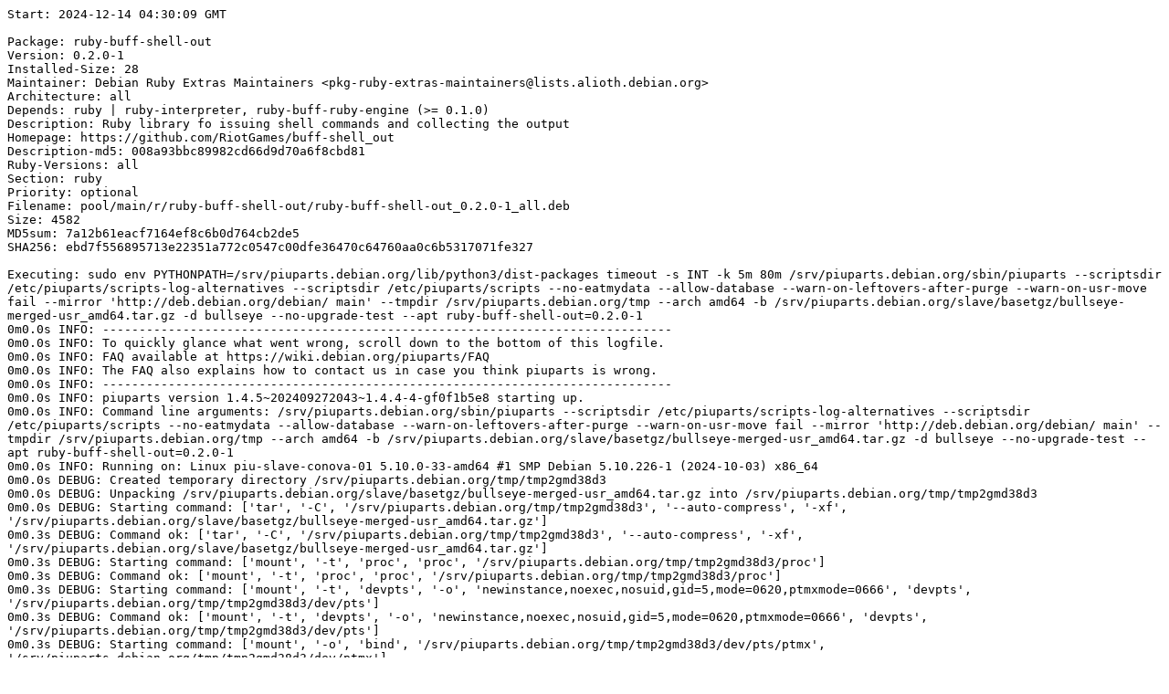

--- FILE ---
content_type: text/plain; charset=utf-8
request_url: https://piuparts.debian.org/bullseye/pass/ruby-buff-shell-out_0.2.0-1.log
body_size: 7290
content:
Start: 2024-12-14 04:30:09 GMT

Package: ruby-buff-shell-out
Version: 0.2.0-1
Installed-Size: 28
Maintainer: Debian Ruby Extras Maintainers <pkg-ruby-extras-maintainers@lists.alioth.debian.org>
Architecture: all
Depends: ruby | ruby-interpreter, ruby-buff-ruby-engine (>= 0.1.0)
Description: Ruby library fo issuing shell commands and collecting the output
Homepage: https://github.com/RiotGames/buff-shell_out
Description-md5: 008a93bbc89982cd66d9d70a6f8cbd81
Ruby-Versions: all
Section: ruby
Priority: optional
Filename: pool/main/r/ruby-buff-shell-out/ruby-buff-shell-out_0.2.0-1_all.deb
Size: 4582
MD5sum: 7a12b61eacf7164ef8c6b0d764cb2de5
SHA256: ebd7f556895713e22351a772c0547c00dfe36470c64760aa0c6b5317071fe327

Executing: sudo env PYTHONPATH=/srv/piuparts.debian.org/lib/python3/dist-packages timeout -s INT -k 5m 80m /srv/piuparts.debian.org/sbin/piuparts --scriptsdir /etc/piuparts/scripts-log-alternatives --scriptsdir /etc/piuparts/scripts --no-eatmydata --allow-database --warn-on-leftovers-after-purge --warn-on-usr-move fail --mirror 'http://deb.debian.org/debian/ main' --tmpdir /srv/piuparts.debian.org/tmp --arch amd64 -b /srv/piuparts.debian.org/slave/basetgz/bullseye-merged-usr_amd64.tar.gz -d bullseye --no-upgrade-test --apt ruby-buff-shell-out=0.2.0-1
0m0.0s INFO: ------------------------------------------------------------------------------
0m0.0s INFO: To quickly glance what went wrong, scroll down to the bottom of this logfile.
0m0.0s INFO: FAQ available at https://wiki.debian.org/piuparts/FAQ
0m0.0s INFO: The FAQ also explains how to contact us in case you think piuparts is wrong.
0m0.0s INFO: ------------------------------------------------------------------------------
0m0.0s INFO: piuparts version 1.4.5~202409272043~1.4.4-4-gf0f1b5e8 starting up.
0m0.0s INFO: Command line arguments: /srv/piuparts.debian.org/sbin/piuparts --scriptsdir /etc/piuparts/scripts-log-alternatives --scriptsdir /etc/piuparts/scripts --no-eatmydata --allow-database --warn-on-leftovers-after-purge --warn-on-usr-move fail --mirror 'http://deb.debian.org/debian/ main' --tmpdir /srv/piuparts.debian.org/tmp --arch amd64 -b /srv/piuparts.debian.org/slave/basetgz/bullseye-merged-usr_amd64.tar.gz -d bullseye --no-upgrade-test --apt ruby-buff-shell-out=0.2.0-1
0m0.0s INFO: Running on: Linux piu-slave-conova-01 5.10.0-33-amd64 #1 SMP Debian 5.10.226-1 (2024-10-03) x86_64
0m0.0s DEBUG: Created temporary directory /srv/piuparts.debian.org/tmp/tmp2gmd38d3
0m0.0s DEBUG: Unpacking /srv/piuparts.debian.org/slave/basetgz/bullseye-merged-usr_amd64.tar.gz into /srv/piuparts.debian.org/tmp/tmp2gmd38d3
0m0.0s DEBUG: Starting command: ['tar', '-C', '/srv/piuparts.debian.org/tmp/tmp2gmd38d3', '--auto-compress', '-xf', '/srv/piuparts.debian.org/slave/basetgz/bullseye-merged-usr_amd64.tar.gz']
0m0.3s DEBUG: Command ok: ['tar', '-C', '/srv/piuparts.debian.org/tmp/tmp2gmd38d3', '--auto-compress', '-xf', '/srv/piuparts.debian.org/slave/basetgz/bullseye-merged-usr_amd64.tar.gz']
0m0.3s DEBUG: Starting command: ['mount', '-t', 'proc', 'proc', '/srv/piuparts.debian.org/tmp/tmp2gmd38d3/proc']
0m0.3s DEBUG: Command ok: ['mount', '-t', 'proc', 'proc', '/srv/piuparts.debian.org/tmp/tmp2gmd38d3/proc']
0m0.3s DEBUG: Starting command: ['mount', '-t', 'devpts', '-o', 'newinstance,noexec,nosuid,gid=5,mode=0620,ptmxmode=0666', 'devpts', '/srv/piuparts.debian.org/tmp/tmp2gmd38d3/dev/pts']
0m0.3s DEBUG: Command ok: ['mount', '-t', 'devpts', '-o', 'newinstance,noexec,nosuid,gid=5,mode=0620,ptmxmode=0666', 'devpts', '/srv/piuparts.debian.org/tmp/tmp2gmd38d3/dev/pts']
0m0.3s DEBUG: Starting command: ['mount', '-o', 'bind', '/srv/piuparts.debian.org/tmp/tmp2gmd38d3/dev/pts/ptmx', '/srv/piuparts.debian.org/tmp/tmp2gmd38d3/dev/ptmx']
0m0.4s DEBUG: Command ok: ['mount', '-o', 'bind', '/srv/piuparts.debian.org/tmp/tmp2gmd38d3/dev/pts/ptmx', '/srv/piuparts.debian.org/tmp/tmp2gmd38d3/dev/ptmx']
0m0.4s DEBUG: Starting command: ['mount', '-o', 'bind', '/dev/pts/4', '/srv/piuparts.debian.org/tmp/tmp2gmd38d3/dev/console']
0m0.4s DEBUG: Command ok: ['mount', '-o', 'bind', '/dev/pts/4', '/srv/piuparts.debian.org/tmp/tmp2gmd38d3/dev/console']
0m0.4s DEBUG: Starting command: ['mount', '-t', 'tmpfs', '-o', 'size=65536k', 'tmpfs', '/srv/piuparts.debian.org/tmp/tmp2gmd38d3/dev/shm']
0m0.4s DEBUG: Command ok: ['mount', '-t', 'tmpfs', '-o', 'size=65536k', 'tmpfs', '/srv/piuparts.debian.org/tmp/tmp2gmd38d3/dev/shm']
0m0.4s DEBUG: sources.list:
  deb http://deb.debian.org/debian/ bullseye main
0m0.4s DEBUG: Created policy-rc.d and chmodded it.
0m0.4s DEBUG: Created resolv.conf.
0m0.4s DEBUG: Copying scriptsdir /etc/piuparts/scripts-log-alternatives to /srv/piuparts.debian.org/tmp/tmp2gmd38d3/tmp/scripts/
0m0.4s DEBUG: Copying scriptsdir /etc/piuparts/scripts to /srv/piuparts.debian.org/tmp/tmp2gmd38d3/tmp/scripts/
0m0.4s INFO: Running scripts post_chroot_unpack
0m0.4s DEBUG: Starting command: ['chroot', '/srv/piuparts.debian.org/tmp/tmp2gmd38d3', 'tmp/scripts/post_chroot_unpack_allow_unauthenticated']
0m0.4s DEBUG: Command ok: ['chroot', '/srv/piuparts.debian.org/tmp/tmp2gmd38d3', 'tmp/scripts/post_chroot_unpack_allow_unauthenticated']
0m0.4s DEBUG: Starting command: ['chroot', '/srv/piuparts.debian.org/tmp/tmp2gmd38d3', 'apt-get', 'update']
0m1.3s DUMP: 
  Hit:1 http://deb.debian.org/debian bullseye InRelease
  Reading package lists...
0m1.3s DEBUG: Command ok: ['chroot', '/srv/piuparts.debian.org/tmp/tmp2gmd38d3', 'apt-get', 'update']
0m1.3s DEBUG: Starting command: ['chroot', '/srv/piuparts.debian.org/tmp/tmp2gmd38d3', 'apt-get', '-yf', 'dist-upgrade']
0m1.5s DUMP: 
  Reading package lists...
  Building dependency tree...
  Calculating upgrade...
  0 upgraded, 0 newly installed, 0 to remove and 0 not upgraded.
0m1.5s DEBUG: Command ok: ['chroot', '/srv/piuparts.debian.org/tmp/tmp2gmd38d3', 'apt-get', '-yf', 'dist-upgrade']
0m1.5s DEBUG: Starting command: ['chroot', '/srv/piuparts.debian.org/tmp/tmp2gmd38d3', 'sh', '-c', 'apt-cache dumpavail | md5sum']
0m2.0s DUMP: 
  f58ca9ba0b3223edf5b7797c101a5448  -
0m2.0s DEBUG: Command ok: ['chroot', '/srv/piuparts.debian.org/tmp/tmp2gmd38d3', 'sh', '-c', 'apt-cache dumpavail | md5sum']
0m2.0s INFO: Running scripts post_setup
0m2.0s DEBUG: Starting command: ['chroot', '/srv/piuparts.debian.org/tmp/tmp2gmd38d3', 'tmp/scripts/post_setup_dummy_users']
0m2.7s DEBUG: Command ok: ['chroot', '/srv/piuparts.debian.org/tmp/tmp2gmd38d3', 'tmp/scripts/post_setup_dummy_users']
0m2.7s DEBUG: Starting command: ['chroot', '/srv/piuparts.debian.org/tmp/tmp2gmd38d3', 'tmp/scripts/post_setup_forbid_home']
0m2.7s DUMP: 
  Disabling /home
  Adding 'local diversion of /home to /home.distrib'
0m2.7s DEBUG: Command ok: ['chroot', '/srv/piuparts.debian.org/tmp/tmp2gmd38d3', 'tmp/scripts/post_setup_forbid_home']
0m2.7s DEBUG: Starting command: ['chroot', '/srv/piuparts.debian.org/tmp/tmp2gmd38d3', 'tmp/scripts/post_setup_force-unsafe-io']
0m2.8s DUMP: 
  Enabling dpkg --force-unsafe-io.
  Adding 'local diversion of /usr/bin/sync to /usr/bin/sync.distrib'
  Adding 'local diversion of /bin/sync to /bin/sync.distrib.usr-is-merged'
  '/bin/sync' -> 'true'
0m2.8s DEBUG: Command ok: ['chroot', '/srv/piuparts.debian.org/tmp/tmp2gmd38d3', 'tmp/scripts/post_setup_force-unsafe-io']
0m2.8s DEBUG: Starting command: ['chroot', '/srv/piuparts.debian.org/tmp/tmp2gmd38d3', 'tmp/scripts/post_setup_minimize']
0m2.8s DEBUG: Command ok: ['chroot', '/srv/piuparts.debian.org/tmp/tmp2gmd38d3', 'tmp/scripts/post_setup_minimize']
0m2.8s DEBUG: Starting command: ['chroot', '/srv/piuparts.debian.org/tmp/tmp2gmd38d3', 'tmp/scripts/post_setup_squeeze-backports']
0m2.8s DEBUG: Command ok: ['chroot', '/srv/piuparts.debian.org/tmp/tmp2gmd38d3', 'tmp/scripts/post_setup_squeeze-backports']
0m2.8s DEBUG: Starting command: ['chroot', '/srv/piuparts.debian.org/tmp/tmp2gmd38d3', 'tmp/scripts/post_setup_zz_backports']
0m2.8s DEBUG: Command ok: ['chroot', '/srv/piuparts.debian.org/tmp/tmp2gmd38d3', 'tmp/scripts/post_setup_zz_backports']
0m2.8s DEBUG: Starting command: ['chroot', '/srv/piuparts.debian.org/tmp/tmp2gmd38d3', 'apt-get', 'clean']
0m2.8s DEBUG: Command ok: ['chroot', '/srv/piuparts.debian.org/tmp/tmp2gmd38d3', 'apt-get', 'clean']
0m2.8s DEBUG: Recording chroot state
0m3.2s DEBUG: Starting command: ['chroot', '/srv/piuparts.debian.org/tmp/tmp2gmd38d3', 'dpkg-query', '-W', '-f', '${Status}\\t${binary:Package}\\t${Package}\\t${Version}\\n']
0m3.3s DUMP: 
  install ok installed	adduser	adduser	3.118+deb11u1
  install ok installed	apt	apt	2.2.4
  install ok installed	base-files	base-files	11.1+deb11u11
  install ok installed	base-passwd	base-passwd	3.5.51
  install ok installed	bash	bash	5.1-2+deb11u1
  install ok installed	bsdutils	bsdutils	1:2.36.1-8+deb11u2
  install ok installed	coreutils	coreutils	8.32-4+b1
  install ok installed	dash	dash	0.5.11+git20200708+dd9ef66-5
  install ok installed	debconf	debconf	1.5.77
  install ok installed	debian-archive-keyring	debian-archive-keyring	2021.1.1+deb11u1
  install ok installed	debianutils	debianutils	4.11.2
  install ok installed	diffutils	diffutils	1:3.7-5
  install ok installed	dpkg	dpkg	1.20.13
  install ok installed	e2fsprogs	e2fsprogs	1.46.2-2
  install ok installed	findutils	findutils	4.8.0-1
  install ok installed	gcc-10-base:amd64	gcc-10-base	10.2.1-6
  install ok installed	gcc-9-base:amd64	gcc-9-base	9.3.0-22
  install ok installed	gpgv	gpgv	2.2.27-2+deb11u2
  install ok installed	grep	grep	3.6-1+deb11u1
  install ok installed	gzip	gzip	1.10-4+deb11u1
  install ok installed	hostname	hostname	3.23
  install ok installed	init-system-helpers	init-system-helpers	1.60
  install ok installed	libacl1:amd64	libacl1	2.2.53-10
  install ok installed	libapt-pkg6.0:amd64	libapt-pkg6.0	2.2.4
  install ok installed	libattr1:amd64	libattr1	1:2.4.48-6
  install ok installed	libaudit-common	libaudit-common	1:3.0-2
  install ok installed	libaudit1:amd64	libaudit1	1:3.0-2
  install ok installed	libblkid1:amd64	libblkid1	2.36.1-8+deb11u2
  install ok installed	libbz2-1.0:amd64	libbz2-1.0	1.0.8-4
  install ok installed	libc-bin	libc-bin	2.31-13+deb11u11
  install ok installed	libc6:amd64	libc6	2.31-13+deb11u11
  install ok installed	libcap-ng0:amd64	libcap-ng0	0.7.9-2.2+b1
  install ok installed	libcom-err2:amd64	libcom-err2	1.46.2-2
  install ok installed	libcrypt1:amd64	libcrypt1	1:4.4.18-4
  install ok installed	libdb5.3:amd64	libdb5.3	5.3.28+dfsg1-0.8
  install ok installed	libdebconfclient0:amd64	libdebconfclient0	0.260
  install ok installed	libext2fs2:amd64	libext2fs2	1.46.2-2
  install ok installed	libffi7:amd64	libffi7	3.3-6
  install ok installed	libgcc-s1:amd64	libgcc-s1	10.2.1-6
  install ok installed	libgcrypt20:amd64	libgcrypt20	1.8.7-6
  install ok installed	libgmp10:amd64	libgmp10	2:6.2.1+dfsg-1+deb11u1
  install ok installed	libgnutls30:amd64	libgnutls30	3.7.1-5+deb11u5
  install ok installed	libgpg-error0:amd64	libgpg-error0	1.38-2
  install ok installed	libgssapi-krb5-2:amd64	libgssapi-krb5-2	1.18.3-6+deb11u5
  install ok installed	libhogweed6:amd64	libhogweed6	3.7.3-1
  install ok installed	libidn2-0:amd64	libidn2-0	2.3.0-5
  install ok installed	libk5crypto3:amd64	libk5crypto3	1.18.3-6+deb11u5
  install ok installed	libkeyutils1:amd64	libkeyutils1	1.6.1-2
  install ok installed	libkrb5-3:amd64	libkrb5-3	1.18.3-6+deb11u5
  install ok installed	libkrb5support0:amd64	libkrb5support0	1.18.3-6+deb11u5
  install ok installed	liblz4-1:amd64	liblz4-1	1.9.3-2
  install ok installed	liblzma5:amd64	liblzma5	5.2.5-2.1~deb11u1
  install ok installed	libmount1:amd64	libmount1	2.36.1-8+deb11u2
  install ok installed	libnettle8:amd64	libnettle8	3.7.3-1
  install ok installed	libnsl2:amd64	libnsl2	1.3.0-2
  install ok installed	libp11-kit0:amd64	libp11-kit0	0.23.22-1
  install ok installed	libpam-modules:amd64	libpam-modules	1.4.0-9+deb11u1
  install ok installed	libpam-modules-bin	libpam-modules-bin	1.4.0-9+deb11u1
  install ok installed	libpam-runtime	libpam-runtime	1.4.0-9+deb11u1
  install ok installed	libpam0g:amd64	libpam0g	1.4.0-9+deb11u1
  install ok installed	libpcre2-8-0:amd64	libpcre2-8-0	10.36-2+deb11u1
  install ok installed	libpcre3:amd64	libpcre3	2:8.39-13
  install ok installed	libseccomp2:amd64	libseccomp2	2.5.1-1+deb11u1
  install ok installed	libselinux1:amd64	libselinux1	3.1-3
  install ok installed	libsemanage-common	libsemanage-common	3.1-1
  install ok installed	libsemanage1:amd64	libsemanage1	3.1-1+b2
  install ok installed	libsepol1:amd64	libsepol1	3.1-1
  install ok installed	libsmartcols1:amd64	libsmartcols1	2.36.1-8+deb11u2
  install ok installed	libss2:amd64	libss2	1.46.2-2
  install ok installed	libssl1.1:amd64	libssl1.1	1.1.1w-0+deb11u1
  install ok installed	libstdc++6:amd64	libstdc++6	10.2.1-6
  install ok installed	libsystemd0:amd64	libsystemd0	247.3-7+deb11u5
  install ok installed	libtasn1-6:amd64	libtasn1-6	4.16.0-2+deb11u1
  install ok installed	libtinfo6:amd64	libtinfo6	6.2+20201114-2+deb11u2
  install ok installed	libtirpc-common	libtirpc-common	1.3.1-1+deb11u1
  install ok installed	libtirpc3:amd64	libtirpc3	1.3.1-1+deb11u1
  install ok installed	libudev1:amd64	libudev1	247.3-7+deb11u5
  install ok installed	libunistring2:amd64	libunistring2	0.9.10-4
  install ok installed	libuuid1:amd64	libuuid1	2.36.1-8+deb11u2
  install ok installed	libxxhash0:amd64	libxxhash0	0.8.0-2
  install ok installed	libzstd1:amd64	libzstd1	1.4.8+dfsg-2.1
  install ok installed	login	login	1:4.8.1-1
  install ok installed	logsave	logsave	1.46.2-2
  install ok installed	lsb-base	lsb-base	11.1.0
  install ok installed	mawk	mawk	1.3.4.20200120-2
  install ok installed	mount	mount	2.36.1-8+deb11u2
  install ok installed	ncurses-base	ncurses-base	6.2+20201114-2+deb11u2
  install ok installed	ncurses-bin	ncurses-bin	6.2+20201114-2+deb11u2
  install ok installed	passwd	passwd	1:4.8.1-1
  install ok installed	perl-base	perl-base	5.32.1-4+deb11u3
  install ok installed	sed	sed	4.7-1
  install ok installed	sysvinit-utils	sysvinit-utils	2.96-7+deb11u1
  install ok installed	tar	tar	1.34+dfsg-1+deb11u1
  install ok installed	tzdata	tzdata	2024a-0+deb11u1
  install ok installed	util-linux	util-linux	2.36.1-8+deb11u2
  install ok installed	zlib1g:amd64	zlib1g	1:1.2.11.dfsg-2+deb11u2
0m3.3s DEBUG: Command ok: ['chroot', '/srv/piuparts.debian.org/tmp/tmp2gmd38d3', 'dpkg-query', '-W', '-f', '${Status}\\t${binary:Package}\\t${Package}\\t${Version}\\n']
0m3.3s DEBUG: Starting command: ['chroot', '/srv/piuparts.debian.org/tmp/tmp2gmd38d3', 'dpkg-divert', '--list']
0m3.3s DUMP: 
  local diversion of /bin/sync to /bin/sync.distrib.usr-is-merged
  diversion of /usr/share/man/man1/sh.1.gz to /usr/share/man/man1/sh.distrib.1.gz by dash
  local diversion of /home to /home.distrib
  local diversion of /usr/bin/sync to /usr/bin/sync.distrib
  diversion of /bin/sh to /bin/sh.distrib by dash
0m3.3s DEBUG: Command ok: ['chroot', '/srv/piuparts.debian.org/tmp/tmp2gmd38d3', 'dpkg-divert', '--list']
0m3.3s INFO: Running scripts is_testable
0m3.3s DEBUG: Starting command: ['chroot', '/srv/piuparts.debian.org/tmp/tmp2gmd38d3', 'tmp/scripts/is_testable_uninstallable']
0m3.3s DEBUG: Command ok: ['chroot', '/srv/piuparts.debian.org/tmp/tmp2gmd38d3', 'tmp/scripts/is_testable_uninstallable']
0m3.3s INFO: apt-cache does not know about any of the requested packages
0m3.3s INFO: Running scripts pre_test
0m3.3s DEBUG: Starting command: ['chroot', '/srv/piuparts.debian.org/tmp/tmp2gmd38d3', 'tmp/scripts/pre_test_exceptions']
0m3.3s DEBUG: Command ok: ['chroot', '/srv/piuparts.debian.org/tmp/tmp2gmd38d3', 'tmp/scripts/pre_test_exceptions']
0m3.3s DEBUG: Starting command: ['chroot', '/srv/piuparts.debian.org/tmp/tmp2gmd38d3', 'tmp/scripts/pre_test_root_password']
0m3.3s DUMP: 
  New password: Retype new password: passwd: password updated successfully
0m3.3s DEBUG: Command ok: ['chroot', '/srv/piuparts.debian.org/tmp/tmp2gmd38d3', 'tmp/scripts/pre_test_root_password']
0m3.3s DEBUG: Starting command: ['lsof', '-w', '+D', '/srv/piuparts.debian.org/tmp/tmp2gmd38d3']
0m3.7s DEBUG: Command failed (status=1), but ignoring error: ['lsof', '-w', '+D', '/srv/piuparts.debian.org/tmp/tmp2gmd38d3']
0m4.2s DEBUG: No broken symlinks as far as we can find.
0m4.2s INFO: Running scripts pre_install
0m4.2s DEBUG: Starting command: ['chroot', '/srv/piuparts.debian.org/tmp/tmp2gmd38d3', 'tmp/scripts/pre_install_database-server']
0m4.2s DEBUG: Command ok: ['chroot', '/srv/piuparts.debian.org/tmp/tmp2gmd38d3', 'tmp/scripts/pre_install_database-server']
0m4.2s DEBUG: Starting command: ['chroot', '/srv/piuparts.debian.org/tmp/tmp2gmd38d3', 'tmp/scripts/pre_install_exceptions']
0m4.2s DEBUG: Command ok: ['chroot', '/srv/piuparts.debian.org/tmp/tmp2gmd38d3', 'tmp/scripts/pre_install_exceptions']
0m4.2s DEBUG: Starting command: ['chroot', '/srv/piuparts.debian.org/tmp/tmp2gmd38d3', 'tmp/scripts/pre_install_extras']
0m4.2s DEBUG: Command ok: ['chroot', '/srv/piuparts.debian.org/tmp/tmp2gmd38d3', 'tmp/scripts/pre_install_extras']
0m4.2s DEBUG: Starting command: ['chroot', '/srv/piuparts.debian.org/tmp/tmp2gmd38d3', 'tmp/scripts/pre_install_foreign_architecture']
0m4.3s DEBUG: Command ok: ['chroot', '/srv/piuparts.debian.org/tmp/tmp2gmd38d3', 'tmp/scripts/pre_install_foreign_architecture']
0m4.3s DEBUG: Starting command: ['chroot', '/srv/piuparts.debian.org/tmp/tmp2gmd38d3', 'tmp/scripts/pre_install_foreign_architecture_i386']
0m4.3s DEBUG: Command ok: ['chroot', '/srv/piuparts.debian.org/tmp/tmp2gmd38d3', 'tmp/scripts/pre_install_foreign_architecture_i386']
0m4.3s DEBUG: Starting command: ['chroot', '/srv/piuparts.debian.org/tmp/tmp2gmd38d3', 'tmp/scripts/pre_install_log_alternatives']
0m4.3s DUMP: 
  Adding 'local diversion of /usr/bin/update-alternatives to /usr/bin/update-alternatives.orig'
  dpkg-divert: warning: diverting file '/usr/bin/update-alternatives' from an Essential package with rename is dangerous, use --no-rename
0m4.3s DEBUG: Command ok: ['chroot', '/srv/piuparts.debian.org/tmp/tmp2gmd38d3', 'tmp/scripts/pre_install_log_alternatives']
0m4.3s DEBUG: Starting command: ['lsof', '-w', '+D', '/srv/piuparts.debian.org/tmp/tmp2gmd38d3']
0m4.7s DEBUG: Command failed (status=1), but ignoring error: ['lsof', '-w', '+D', '/srv/piuparts.debian.org/tmp/tmp2gmd38d3']
0m5.2s DEBUG: No broken symlinks as far as we can find.
0m5.2s DEBUG: Starting command: ['chroot', '/srv/piuparts.debian.org/tmp/tmp2gmd38d3', 'apt-cache', 'policy']
0m6.0s DUMP: 
  Package files:
   100 /var/lib/dpkg/status
       release a=now
   500 http://deb.debian.org/debian bullseye/main amd64 Packages
       release v=11.11,o=Debian,a=oldstable,n=bullseye,l=Debian,c=main,b=amd64
       origin deb.debian.org
  Pinned packages:
0m6.0s DEBUG: Command ok: ['chroot', '/srv/piuparts.debian.org/tmp/tmp2gmd38d3', 'apt-cache', 'policy']
0m6.0s DEBUG: Starting command: ['chroot', '/srv/piuparts.debian.org/tmp/tmp2gmd38d3', 'apt-cache', 'policy', 'ruby-buff-shell-out']
0m6.0s DUMP: 
  ruby-buff-shell-out:
    Installed: (none)
    Candidate: 0.2.0-1
    Version table:
       0.2.0-1 500
          500 http://deb.debian.org/debian bullseye/main amd64 Packages
0m6.0s DEBUG: Command ok: ['chroot', '/srv/piuparts.debian.org/tmp/tmp2gmd38d3', 'apt-cache', 'policy', 'ruby-buff-shell-out']
0m6.0s DEBUG: Starting command: ['chroot', '/srv/piuparts.debian.org/tmp/tmp2gmd38d3', 'apt-get', '-y', 'install', 'ruby-buff-shell-out=0.2.0-1']
0m10.8s DUMP: 
  Reading package lists...
  Building dependency tree...
  The following additional packages will be installed:
    ca-certificates libbsd0 libedit2 libgdbm-compat4 libgdbm6 libmd0 libruby2.7
    libyaml-0-2 openssl rake ruby ruby-buff-ruby-engine ruby-minitest
    ruby-net-telnet ruby-power-assert ruby-rubygems ruby-test-unit ruby-xmlrpc
    ruby2.7 rubygems-integration
  Suggested packages:
    gdbm-l10n ri ruby-dev bundler
  Recommended packages:
    zip fonts-lato libjs-jquery
  The following NEW packages will be installed:
    ca-certificates libbsd0 libedit2 libgdbm-compat4 libgdbm6 libmd0 libruby2.7
    libyaml-0-2 openssl rake ruby ruby-buff-ruby-engine ruby-buff-shell-out
    ruby-minitest ruby-net-telnet ruby-power-assert ruby-rubygems ruby-test-unit
    ruby-xmlrpc ruby2.7 rubygems-integration
  0 upgraded, 21 newly installed, 0 to remove and 0 not upgraded.
  Need to get 6942 kB of archives.
  After this operation, 23.9 MB of additional disk space will be used.
  Get:1 http://deb.debian.org/debian bullseye/main amd64 openssl amd64 1.1.1w-0+deb11u1 [859 kB]
  Get:2 http://deb.debian.org/debian bullseye/main amd64 ca-certificates all 20210119 [158 kB]
  Get:3 http://deb.debian.org/debian bullseye/main amd64 libmd0 amd64 1.0.3-3 [28.0 kB]
  Get:4 http://deb.debian.org/debian bullseye/main amd64 libbsd0 amd64 0.11.3-1+deb11u1 [108 kB]
  Get:5 http://deb.debian.org/debian bullseye/main amd64 libedit2 amd64 3.1-20191231-2+b1 [96.7 kB]
  Get:6 http://deb.debian.org/debian bullseye/main amd64 libgdbm6 amd64 1.19-2 [64.9 kB]
  Get:7 http://deb.debian.org/debian bullseye/main amd64 libgdbm-compat4 amd64 1.19-2 [44.7 kB]
  Get:8 http://deb.debian.org/debian bullseye/main amd64 rubygems-integration all 1.18 [6704 B]
  Get:9 http://deb.debian.org/debian bullseye/main amd64 ruby2.7 amd64 2.7.4-1+deb11u1 [747 kB]
  Get:10 http://deb.debian.org/debian bullseye/main amd64 ruby-rubygems all 3.2.5-2 [281 kB]
  Get:11 http://deb.debian.org/debian bullseye/main amd64 ruby amd64 1:2.7+2 [11.7 kB]
  Get:12 http://deb.debian.org/debian bullseye/main amd64 rake all 13.0.3-1 [84.7 kB]
  Get:13 http://deb.debian.org/debian bullseye/main amd64 ruby-minitest all 5.13.0-1 [57.3 kB]
  Get:14 http://deb.debian.org/debian bullseye/main amd64 ruby-net-telnet all 0.1.1-2 [12.5 kB]
  Get:15 http://deb.debian.org/debian bullseye/main amd64 ruby-power-assert all 1.1.7-2 [11.5 kB]
  Get:16 http://deb.debian.org/debian bullseye/main amd64 ruby-test-unit all 3.3.9-1 [86.1 kB]
  Get:17 http://deb.debian.org/debian bullseye/main amd64 ruby-xmlrpc all 0.3.0-2 [23.7 kB]
  Get:18 http://deb.debian.org/debian bullseye/main amd64 libyaml-0-2 amd64 0.2.2-1 [49.6 kB]
  Get:19 http://deb.debian.org/debian bullseye/main amd64 libruby2.7 amd64 2.7.4-1+deb11u1 [4202 kB]
  Get:20 http://deb.debian.org/debian bullseye/main amd64 ruby-buff-ruby-engine all 0.1.0-2 [3646 B]
  Get:21 http://deb.debian.org/debian bullseye/main amd64 ruby-buff-shell-out all 0.2.0-1 [4582 B]
  debconf: delaying package configuration, since apt-utils is not installed
  Fetched 6942 kB in 0s (62.9 MB/s)
  Selecting previously unselected package openssl.
  (Reading database ... 
  (Reading database ... 5%
  (Reading database ... 10%
  (Reading database ... 15%
  (Reading database ... 20%
  (Reading database ... 25%
  (Reading database ... 30%
  (Reading database ... 35%
  (Reading database ... 40%
  (Reading database ... 45%
  (Reading database ... 50%
  (Reading database ... 55%
  (Reading database ... 60%
  (Reading database ... 65%
  (Reading database ... 70%
  (Reading database ... 75%
  (Reading database ... 80%
  (Reading database ... 85%
  (Reading database ... 90%
  (Reading database ... 95%
  (Reading database ... 100%
  (Reading database ... 6675 files and directories currently installed.)
  Preparing to unpack .../00-openssl_1.1.1w-0+deb11u1_amd64.deb ...
  Unpacking openssl (1.1.1w-0+deb11u1) ...
  Selecting previously unselected package ca-certificates.
  Preparing to unpack .../01-ca-certificates_20210119_all.deb ...
  Unpacking ca-certificates (20210119) ...
  Selecting previously unselected package libmd0:amd64.
  Preparing to unpack .../02-libmd0_1.0.3-3_amd64.deb ...
  Unpacking libmd0:amd64 (1.0.3-3) ...
  Selecting previously unselected package libbsd0:amd64.
  Preparing to unpack .../03-libbsd0_0.11.3-1+deb11u1_amd64.deb ...
  Unpacking libbsd0:amd64 (0.11.3-1+deb11u1) ...
  Selecting previously unselected package libedit2:amd64.
  Preparing to unpack .../04-libedit2_3.1-20191231-2+b1_amd64.deb ...
  Unpacking libedit2:amd64 (3.1-20191231-2+b1) ...
  Selecting previously unselected package libgdbm6:amd64.
  Preparing to unpack .../05-libgdbm6_1.19-2_amd64.deb ...
  Unpacking libgdbm6:amd64 (1.19-2) ...
  Selecting previously unselected package libgdbm-compat4:amd64.
  Preparing to unpack .../06-libgdbm-compat4_1.19-2_amd64.deb ...
  Unpacking libgdbm-compat4:amd64 (1.19-2) ...
  Selecting previously unselected package rubygems-integration.
  Preparing to unpack .../07-rubygems-integration_1.18_all.deb ...
  Unpacking rubygems-integration (1.18) ...
  Selecting previously unselected package ruby2.7.
  Preparing to unpack .../08-ruby2.7_2.7.4-1+deb11u1_amd64.deb ...
  Unpacking ruby2.7 (2.7.4-1+deb11u1) ...
  Selecting previously unselected package ruby-rubygems.
  Preparing to unpack .../09-ruby-rubygems_3.2.5-2_all.deb ...
  Unpacking ruby-rubygems (3.2.5-2) ...
  Selecting previously unselected package ruby.
  Preparing to unpack .../10-ruby_1%3a2.7+2_amd64.deb ...
  Unpacking ruby (1:2.7+2) ...
  Selecting previously unselected package rake.
  Preparing to unpack .../11-rake_13.0.3-1_all.deb ...
  Unpacking rake (13.0.3-1) ...
  Selecting previously unselected package ruby-minitest.
  Preparing to unpack .../12-ruby-minitest_5.13.0-1_all.deb ...
  Unpacking ruby-minitest (5.13.0-1) ...
  Selecting previously unselected package ruby-net-telnet.
  Preparing to unpack .../13-ruby-net-telnet_0.1.1-2_all.deb ...
  Unpacking ruby-net-telnet (0.1.1-2) ...
  Selecting previously unselected package ruby-power-assert.
  Preparing to unpack .../14-ruby-power-assert_1.1.7-2_all.deb ...
  Unpacking ruby-power-assert (1.1.7-2) ...
  Selecting previously unselected package ruby-test-unit.
  Preparing to unpack .../15-ruby-test-unit_3.3.9-1_all.deb ...
  Unpacking ruby-test-unit (3.3.9-1) ...
  Selecting previously unselected package ruby-xmlrpc.
  Preparing to unpack .../16-ruby-xmlrpc_0.3.0-2_all.deb ...
  Unpacking ruby-xmlrpc (0.3.0-2) ...
  Selecting previously unselected package libyaml-0-2:amd64.
  Preparing to unpack .../17-libyaml-0-2_0.2.2-1_amd64.deb ...
  Unpacking libyaml-0-2:amd64 (0.2.2-1) ...
  Selecting previously unselected package libruby2.7:amd64.
  Preparing to unpack .../18-libruby2.7_2.7.4-1+deb11u1_amd64.deb ...
  Unpacking libruby2.7:amd64 (2.7.4-1+deb11u1) ...
  Selecting previously unselected package ruby-buff-ruby-engine.
  Preparing to unpack .../19-ruby-buff-ruby-engine_0.1.0-2_all.deb ...
  Unpacking ruby-buff-ruby-engine (0.1.0-2) ...
  Selecting previously unselected package ruby-buff-shell-out.
  Preparing to unpack .../20-ruby-buff-shell-out_0.2.0-1_all.deb ...
  Unpacking ruby-buff-shell-out (0.2.0-1) ...
  Setting up ruby-power-assert (1.1.7-2) ...
  Setting up libyaml-0-2:amd64 (0.2.2-1) ...
  Setting up ruby-minitest (5.13.0-1) ...
  Setting up ruby-test-unit (3.3.9-1) ...
  Setting up ruby-net-telnet (0.1.1-2) ...
  Setting up libmd0:amd64 (1.0.3-3) ...
  Setting up openssl (1.1.1w-0+deb11u1) ...
  Setting up libbsd0:amd64 (0.11.3-1+deb11u1) ...
  Setting up ruby-xmlrpc (0.3.0-2) ...
  Setting up libgdbm6:amd64 (1.19-2) ...
  Setting up libedit2:amd64 (3.1-20191231-2+b1) ...
  Setting up ca-certificates (20210119) ...
  Updating certificates in /etc/ssl/certs...
  129 added, 0 removed; done.
  Setting up libgdbm-compat4:amd64 (1.19-2) ...
  Setting up rubygems-integration (1.18) ...
  Setting up rake (13.0.3-1) ...
  Setting up ruby-rubygems (3.2.5-2) ...
  Setting up libruby2.7:amd64 (2.7.4-1+deb11u1) ...
  Setting up ruby2.7 (2.7.4-1+deb11u1) ...
  Setting up ruby (1:2.7+2) ...
  Setting up ruby-buff-ruby-engine (0.1.0-2) ...
  Setting up ruby-buff-shell-out (0.2.0-1) ...
  Processing triggers for libc-bin (2.31-13+deb11u11) ...
  Processing triggers for ca-certificates (20210119) ...
  Updating certificates in /etc/ssl/certs...
  0 added, 0 removed; done.
  Running hooks in /etc/ca-certificates/update.d...
  done.
0m10.8s DEBUG: Command ok: ['chroot', '/srv/piuparts.debian.org/tmp/tmp2gmd38d3', 'apt-get', '-y', 'install', 'ruby-buff-shell-out=0.2.0-1']
0m10.8s INFO: Running scripts post_install
0m10.8s DEBUG: Starting command: ['chroot', '/srv/piuparts.debian.org/tmp/tmp2gmd38d3', 'tmp/scripts/post_install_exceptions']
0m10.8s DEBUG: Command ok: ['chroot', '/srv/piuparts.debian.org/tmp/tmp2gmd38d3', 'tmp/scripts/post_install_exceptions']
0m10.8s DEBUG: Starting command: ['chroot', '/srv/piuparts.debian.org/tmp/tmp2gmd38d3', 'tmp/scripts/post_install_log_alternatives']
0m10.8s DUMP: 
  Removing 'local diversion of /usr/bin/update-alternatives to /usr/bin/update-alternatives.orig'
  LOG-ALTERNATIVES: dpkg=ruby: piuparts=ruby-buff-shell-out=0.2.0-1: /usr/bin/update-alternatives --remove-all ruby
  LOG-ALTERNATIVES: dpkg=ruby: piuparts=ruby-buff-shell-out=0.2.0-1: /usr/bin/update-alternatives --remove-all gem
0m10.8s DEBUG: Command ok: ['chroot', '/srv/piuparts.debian.org/tmp/tmp2gmd38d3', 'tmp/scripts/post_install_log_alternatives']
0m10.8s DEBUG: Starting command: ['lsof', '-w', '+D', '/srv/piuparts.debian.org/tmp/tmp2gmd38d3']
0m11.4s DEBUG: Command failed (status=1), but ignoring error: ['lsof', '-w', '+D', '/srv/piuparts.debian.org/tmp/tmp2gmd38d3']
0m12.4s ERROR: WARN: Broken symlinks:
  /usr/lib/ruby/2.7.0/rdoc/generator/template/darkfish/js/jquery.js -> ../../../../../../../../share/javascript/jquery/jquery.min.js (libruby2.7:amd64)
  /usr/lib/ruby/2.7.0/rdoc/generator/template/darkfish/fonts/Lato-RegularItalic.ttf -> ../../../../../../../../share/fonts/truetype/lato/Lato-Italic.ttf (libruby2.7:amd64)
  /usr/lib/ruby/2.7.0/rdoc/generator/template/darkfish/fonts/Lato-Regular.ttf -> ../../../../../../../../share/fonts/truetype/lato/Lato-Regular.ttf (libruby2.7:amd64)
  /usr/lib/ruby/2.7.0/rdoc/generator/template/darkfish/fonts/Lato-LightItalic.ttf -> ../../../../../../../../share/fonts/truetype/lato/Lato-LightItalic.ttf (libruby2.7:amd64)
  /usr/lib/ruby/2.7.0/rdoc/generator/template/darkfish/fonts/Lato-Light.ttf -> ../../../../../../../../share/fonts/truetype/lato/Lato-Light.ttf (libruby2.7:amd64)
0m12.5s INFO: /bin converted to /usr/bin by /usr merge
0m12.5s INFO: /lib converted to /usr/lib by /usr merge
0m12.5s INFO: /lib/init converted to /usr/lib/init by /usr merge
0m12.5s INFO: /lib/lsb converted to /usr/lib/lsb by /usr merge
0m12.5s INFO: /lib/lsb/init-functions.d converted to /usr/lib/lsb/init-functions.d by /usr merge
0m12.5s INFO: /lib/systemd converted to /usr/lib/systemd by /usr merge
0m12.5s INFO: /lib/systemd/system converted to /usr/lib/systemd/system by /usr merge
0m12.5s INFO: /lib/terminfo converted to /usr/lib/terminfo by /usr merge
0m12.5s INFO: /lib/terminfo/E converted to /usr/lib/terminfo/E by /usr merge
0m12.5s INFO: /lib/terminfo/a converted to /usr/lib/terminfo/a by /usr merge
0m12.5s INFO: /lib/terminfo/c converted to /usr/lib/terminfo/c by /usr merge
0m12.5s INFO: /lib/terminfo/d converted to /usr/lib/terminfo/d by /usr merge
0m12.5s INFO: /lib/terminfo/h converted to /usr/lib/terminfo/h by /usr merge
0m12.5s INFO: /lib/terminfo/l converted to /usr/lib/terminfo/l by /usr merge
0m12.5s INFO: /lib/terminfo/m converted to /usr/lib/terminfo/m by /usr merge
0m12.5s INFO: /lib/terminfo/p converted to /usr/lib/terminfo/p by /usr merge
0m12.5s INFO: /lib/terminfo/r converted to /usr/lib/terminfo/r by /usr merge
0m12.5s INFO: /lib/terminfo/s converted to /usr/lib/terminfo/s by /usr merge
0m12.5s INFO: /lib/terminfo/t converted to /usr/lib/terminfo/t by /usr merge
0m12.5s INFO: /lib/terminfo/v converted to /usr/lib/terminfo/v by /usr merge
0m12.5s INFO: /lib/terminfo/w converted to /usr/lib/terminfo/w by /usr merge
0m12.5s INFO: /lib/terminfo/x converted to /usr/lib/terminfo/x by /usr merge
0m12.5s INFO: /lib/udev converted to /usr/lib/udev by /usr merge
0m12.5s INFO: /lib/udev/rules.d converted to /usr/lib/udev/rules.d by /usr merge
0m12.5s INFO: /lib/x86_64-linux-gnu converted to /usr/lib/x86_64-linux-gnu by /usr merge
0m12.5s INFO: /lib/x86_64-linux-gnu/security converted to /usr/lib/x86_64-linux-gnu/security by /usr merge
0m12.5s INFO: /lib64 converted to /usr/lib64 by /usr merge
0m12.5s INFO: /sbin converted to /usr/sbin by /usr merge
0m12.9s DEBUG: Starting command: ['debsums', '--root', '/srv/piuparts.debian.org/tmp/tmp2gmd38d3', '-ac', '--ignore-obsolete']
0m13.7s DEBUG: Command ok: ['debsums', '--root', '/srv/piuparts.debian.org/tmp/tmp2gmd38d3', '-ac', '--ignore-obsolete']
0m13.7s DEBUG: Starting command: ['dpkg-query', '-f', '${Version}\n', '-W', 'adequate']
0m13.7s DUMP: 
  0.15.6
0m13.7s DEBUG: Command ok: ['dpkg-query', '-f', '${Version}\n', '-W', 'adequate']
0m13.7s INFO: Running adequate version 0.15.6 now.
0m13.7s DEBUG: Starting command: ['adequate', '--root', '/srv/piuparts.debian.org/tmp/tmp2gmd38d3', 'ruby-buff-shell-out']
0m13.8s DEBUG: Command ok: ['adequate', '--root', '/srv/piuparts.debian.org/tmp/tmp2gmd38d3', 'ruby-buff-shell-out']
0m13.8s INFO: Running scripts pre_remove
0m13.8s DEBUG: Starting command: ['chroot', '/srv/piuparts.debian.org/tmp/tmp2gmd38d3', 'tmp/scripts/pre_remove_40_find_missing_md5sums']
0m13.8s DEBUG: Command ok: ['chroot', '/srv/piuparts.debian.org/tmp/tmp2gmd38d3', 'tmp/scripts/pre_remove_40_find_missing_md5sums']
0m13.8s DEBUG: Starting command: ['chroot', '/srv/piuparts.debian.org/tmp/tmp2gmd38d3', 'tmp/scripts/pre_remove_40_find_obsolete_conffiles']
0m13.8s DEBUG: Command ok: ['chroot', '/srv/piuparts.debian.org/tmp/tmp2gmd38d3', 'tmp/scripts/pre_remove_40_find_obsolete_conffiles']
0m13.8s DEBUG: Starting command: ['chroot', '/srv/piuparts.debian.org/tmp/tmp2gmd38d3', 'tmp/scripts/pre_remove_40_find_unowned_lib_links']
0m15.0s DEBUG: Command ok: ['chroot', '/srv/piuparts.debian.org/tmp/tmp2gmd38d3', 'tmp/scripts/pre_remove_40_find_unowned_lib_links']
0m15.0s DEBUG: Starting command: ['chroot', '/srv/piuparts.debian.org/tmp/tmp2gmd38d3', 'tmp/scripts/pre_remove_50_find_bad_permissions']
0m15.0s DEBUG: Command ok: ['chroot', '/srv/piuparts.debian.org/tmp/tmp2gmd38d3', 'tmp/scripts/pre_remove_50_find_bad_permissions']
0m15.0s DEBUG: Starting command: ['chroot', '/srv/piuparts.debian.org/tmp/tmp2gmd38d3', 'tmp/scripts/pre_remove_50_find_missing_copyright']
0m15.0s DEBUG: Command ok: ['chroot', '/srv/piuparts.debian.org/tmp/tmp2gmd38d3', 'tmp/scripts/pre_remove_50_find_missing_copyright']
0m15.0s DEBUG: Starting command: ['chroot', '/srv/piuparts.debian.org/tmp/tmp2gmd38d3', 'tmp/scripts/pre_remove_exceptions']
0m15.1s DEBUG: Command ok: ['chroot', '/srv/piuparts.debian.org/tmp/tmp2gmd38d3', 'tmp/scripts/pre_remove_exceptions']
0m15.1s DEBUG: Starting command: ['chroot', '/srv/piuparts.debian.org/tmp/tmp2gmd38d3', 'dpkg-query', '-W', '-f', '${Status}\\t${binary:Package}\\t${Package}\\t${Version}\\n']
0m15.2s DUMP: 
  install ok installed	adduser	adduser	3.118+deb11u1
  install ok installed	apt	apt	2.2.4
  install ok installed	base-files	base-files	11.1+deb11u11
  install ok installed	base-passwd	base-passwd	3.5.51
  install ok installed	bash	bash	5.1-2+deb11u1
  install ok installed	bsdutils	bsdutils	1:2.36.1-8+deb11u2
  install ok installed	ca-certificates	ca-certificates	20210119
  install ok installed	coreutils	coreutils	8.32-4+b1
  install ok installed	dash	dash	0.5.11+git20200708+dd9ef66-5
  install ok installed	debconf	debconf	1.5.77
  install ok installed	debian-archive-keyring	debian-archive-keyring	2021.1.1+deb11u1
  install ok installed	debianutils	debianutils	4.11.2
  install ok installed	diffutils	diffutils	1:3.7-5
  install ok installed	dpkg	dpkg	1.20.13
  install ok installed	e2fsprogs	e2fsprogs	1.46.2-2
  install ok installed	findutils	findutils	4.8.0-1
  install ok installed	gcc-10-base:amd64	gcc-10-base	10.2.1-6
  install ok installed	gcc-9-base:amd64	gcc-9-base	9.3.0-22
  install ok installed	gpgv	gpgv	2.2.27-2+deb11u2
  install ok installed	grep	grep	3.6-1+deb11u1
  install ok installed	gzip	gzip	1.10-4+deb11u1
  install ok installed	hostname	hostname	3.23
  install ok installed	init-system-helpers	init-system-helpers	1.60
  install ok installed	libacl1:amd64	libacl1	2.2.53-10
  install ok installed	libapt-pkg6.0:amd64	libapt-pkg6.0	2.2.4
  install ok installed	libattr1:amd64	libattr1	1:2.4.48-6
  install ok installed	libaudit-common	libaudit-common	1:3.0-2
  install ok installed	libaudit1:amd64	libaudit1	1:3.0-2
  install ok installed	libblkid1:amd64	libblkid1	2.36.1-8+deb11u2
  install ok installed	libbsd0:amd64	libbsd0	0.11.3-1+deb11u1
  install ok installed	libbz2-1.0:amd64	libbz2-1.0	1.0.8-4
  install ok installed	libc-bin	libc-bin	2.31-13+deb11u11
  install ok installed	libc6:amd64	libc6	2.31-13+deb11u11
  install ok installed	libcap-ng0:amd64	libcap-ng0	0.7.9-2.2+b1
  install ok installed	libcom-err2:amd64	libcom-err2	1.46.2-2
  install ok installed	libcrypt1:amd64	libcrypt1	1:4.4.18-4
  install ok installed	libdb5.3:amd64	libdb5.3	5.3.28+dfsg1-0.8
  install ok installed	libdebconfclient0:amd64	libdebconfclient0	0.260
  install ok installed	libedit2:amd64	libedit2	3.1-20191231-2+b1
  install ok installed	libext2fs2:amd64	libext2fs2	1.46.2-2
  install ok installed	libffi7:amd64	libffi7	3.3-6
  install ok installed	libgcc-s1:amd64	libgcc-s1	10.2.1-6
  install ok installed	libgcrypt20:amd64	libgcrypt20	1.8.7-6
  install ok installed	libgdbm-compat4:amd64	libgdbm-compat4	1.19-2
  install ok installed	libgdbm6:amd64	libgdbm6	1.19-2
  install ok installed	libgmp10:amd64	libgmp10	2:6.2.1+dfsg-1+deb11u1
  install ok installed	libgnutls30:amd64	libgnutls30	3.7.1-5+deb11u5
  install ok installed	libgpg-error0:amd64	libgpg-error0	1.38-2
  install ok installed	libgssapi-krb5-2:amd64	libgssapi-krb5-2	1.18.3-6+deb11u5
  install ok installed	libhogweed6:amd64	libhogweed6	3.7.3-1
  install ok installed	libidn2-0:amd64	libidn2-0	2.3.0-5
  install ok installed	libk5crypto3:amd64	libk5crypto3	1.18.3-6+deb11u5
  install ok installed	libkeyutils1:amd64	libkeyutils1	1.6.1-2
  install ok installed	libkrb5-3:amd64	libkrb5-3	1.18.3-6+deb11u5
  install ok installed	libkrb5support0:amd64	libkrb5support0	1.18.3-6+deb11u5
  install ok installed	liblz4-1:amd64	liblz4-1	1.9.3-2
  install ok installed	liblzma5:amd64	liblzma5	5.2.5-2.1~deb11u1
  install ok installed	libmd0:amd64	libmd0	1.0.3-3
  install ok installed	libmount1:amd64	libmount1	2.36.1-8+deb11u2
  install ok installed	libnettle8:amd64	libnettle8	3.7.3-1
  install ok installed	libnsl2:amd64	libnsl2	1.3.0-2
  install ok installed	libp11-kit0:amd64	libp11-kit0	0.23.22-1
  install ok installed	libpam-modules:amd64	libpam-modules	1.4.0-9+deb11u1
  install ok installed	libpam-modules-bin	libpam-modules-bin	1.4.0-9+deb11u1
  install ok installed	libpam-runtime	libpam-runtime	1.4.0-9+deb11u1
  install ok installed	libpam0g:amd64	libpam0g	1.4.0-9+deb11u1
  install ok installed	libpcre2-8-0:amd64	libpcre2-8-0	10.36-2+deb11u1
  install ok installed	libpcre3:amd64	libpcre3	2:8.39-13
  install ok installed	libruby2.7:amd64	libruby2.7	2.7.4-1+deb11u1
  install ok installed	libseccomp2:amd64	libseccomp2	2.5.1-1+deb11u1
  install ok installed	libselinux1:amd64	libselinux1	3.1-3
  install ok installed	libsemanage-common	libsemanage-common	3.1-1
  install ok installed	libsemanage1:amd64	libsemanage1	3.1-1+b2
  install ok installed	libsepol1:amd64	libsepol1	3.1-1
  install ok installed	libsmartcols1:amd64	libsmartcols1	2.36.1-8+deb11u2
  install ok installed	libss2:amd64	libss2	1.46.2-2
  install ok installed	libssl1.1:amd64	libssl1.1	1.1.1w-0+deb11u1
  install ok installed	libstdc++6:amd64	libstdc++6	10.2.1-6
  install ok installed	libsystemd0:amd64	libsystemd0	247.3-7+deb11u5
  install ok installed	libtasn1-6:amd64	libtasn1-6	4.16.0-2+deb11u1
  install ok installed	libtinfo6:amd64	libtinfo6	6.2+20201114-2+deb11u2
  install ok installed	libtirpc-common	libtirpc-common	1.3.1-1+deb11u1
  install ok installed	libtirpc3:amd64	libtirpc3	1.3.1-1+deb11u1
  install ok installed	libudev1:amd64	libudev1	247.3-7+deb11u5
  install ok installed	libunistring2:amd64	libunistring2	0.9.10-4
  install ok installed	libuuid1:amd64	libuuid1	2.36.1-8+deb11u2
  install ok installed	libxxhash0:amd64	libxxhash0	0.8.0-2
  install ok installed	libyaml-0-2:amd64	libyaml-0-2	0.2.2-1
  install ok installed	libzstd1:amd64	libzstd1	1.4.8+dfsg-2.1
  install ok installed	login	login	1:4.8.1-1
  install ok installed	logsave	logsave	1.46.2-2
  install ok installed	lsb-base	lsb-base	11.1.0
  install ok installed	mawk	mawk	1.3.4.20200120-2
  install ok installed	mount	mount	2.36.1-8+deb11u2
  install ok installed	ncurses-base	ncurses-base	6.2+20201114-2+deb11u2
  install ok installed	ncurses-bin	ncurses-bin	6.2+20201114-2+deb11u2
  install ok installed	openssl	openssl	1.1.1w-0+deb11u1
  install ok installed	passwd	passwd	1:4.8.1-1
  install ok installed	perl-base	perl-base	5.32.1-4+deb11u3
  install ok installed	rake	rake	13.0.3-1
  install ok installed	ruby	ruby	1:2.7+2
  install ok installed	ruby-buff-ruby-engine	ruby-buff-ruby-engine	0.1.0-2
  install ok installed	ruby-buff-shell-out	ruby-buff-shell-out	0.2.0-1
  install ok installed	ruby-minitest	ruby-minitest	5.13.0-1
  install ok installed	ruby-net-telnet	ruby-net-telnet	0.1.1-2
  install ok installed	ruby-power-assert	ruby-power-assert	1.1.7-2
  install ok installed	ruby-rubygems	ruby-rubygems	3.2.5-2
  install ok installed	ruby-test-unit	ruby-test-unit	3.3.9-1
  install ok installed	ruby-xmlrpc	ruby-xmlrpc	0.3.0-2
  install ok installed	ruby2.7	ruby2.7	2.7.4-1+deb11u1
  install ok installed	rubygems-integration	rubygems-integration	1.18
  install ok installed	sed	sed	4.7-1
  install ok installed	sysvinit-utils	sysvinit-utils	2.96-7+deb11u1
  install ok installed	tar	tar	1.34+dfsg-1+deb11u1
  install ok installed	tzdata	tzdata	2024a-0+deb11u1
  install ok installed	util-linux	util-linux	2.36.1-8+deb11u2
  install ok installed	zlib1g:amd64	zlib1g	1:1.2.11.dfsg-2+deb11u2
0m15.2s DEBUG: Command ok: ['chroot', '/srv/piuparts.debian.org/tmp/tmp2gmd38d3', 'dpkg-query', '-W', '-f', '${Status}\\t${binary:Package}\\t${Package}\\t${Version}\\n']
0m15.2s DEBUG: Starting command: ['chroot', '/srv/piuparts.debian.org/tmp/tmp2gmd38d3', 'apt-get', 'remove', 'ca-certificates', 'libbsd0:amd64', 'libedit2:amd64', 'libgdbm-compat4:amd64', 'libgdbm6:amd64', 'libmd0:amd64', 'libruby2.7:amd64', 'libyaml-0-2:amd64', 'openssl', 'rake', 'ruby', 'ruby-buff-ruby-engine', 'ruby-minitest', 'ruby-net-telnet', 'ruby-power-assert', 'ruby-rubygems', 'ruby-test-unit', 'ruby-xmlrpc', 'ruby2.7', 'rubygems-integration', 'ruby-buff-shell-out']
0m15.9s DUMP: 
  Reading package lists...
  Building dependency tree...
  Reading state information...
  The following packages will be REMOVED:
    ca-certificates libbsd0 libedit2 libgdbm-compat4 libgdbm6 libmd0 libruby2.7
    libyaml-0-2 openssl rake ruby ruby-buff-ruby-engine ruby-buff-shell-out
    ruby-minitest ruby-net-telnet ruby-power-assert ruby-rubygems ruby-test-unit
    ruby-xmlrpc ruby2.7 rubygems-integration
  0 upgraded, 0 newly installed, 21 to remove and 0 not upgraded.
  After this operation, 23.9 MB disk space will be freed.
  (Reading database ... 
  (Reading database ... 5%
  (Reading database ... 10%
  (Reading database ... 15%
  (Reading database ... 20%
  (Reading database ... 25%
  (Reading database ... 30%
  (Reading database ... 35%
  (Reading database ... 40%
  (Reading database ... 45%
  (Reading database ... 50%
  (Reading database ... 55%
  (Reading database ... 60%
  (Reading database ... 65%
  (Reading database ... 70%
  (Reading database ... 75%
  (Reading database ... 80%
  (Reading database ... 85%
  (Reading database ... 90%
  (Reading database ... 95%
  (Reading database ... 100%
  (Reading database ... 9036 files and directories currently installed.)
  Removing ruby-buff-shell-out (0.2.0-1) ...
  Removing ruby-buff-ruby-engine (0.1.0-2) ...
  Removing rake (13.0.3-1) ...
  Removing ruby (1:2.7+2) ...
  Removing ruby-rubygems (3.2.5-2) ...
  Removing ruby2.7 (2.7.4-1+deb11u1) ...
  Removing libruby2.7:amd64 (2.7.4-1+deb11u1) ...
  Removing rubygems-integration (1.18) ...
  Removing ca-certificates (20210119) ...
  Removing dangling symlinks from /etc/ssl/certs... done.
  Removing libedit2:amd64 (3.1-20191231-2+b1) ...
  Removing libbsd0:amd64 (0.11.3-1+deb11u1) ...
  Removing libgdbm-compat4:amd64 (1.19-2) ...
  Removing libgdbm6:amd64 (1.19-2) ...
  Removing libmd0:amd64 (1.0.3-3) ...
  Removing libyaml-0-2:amd64 (0.2.2-1) ...
  Removing openssl (1.1.1w-0+deb11u1) ...
  Removing ruby-minitest (5.13.0-1) ...
  Removing ruby-net-telnet (0.1.1-2) ...
  Removing ruby-test-unit (3.3.9-1) ...
  Removing ruby-power-assert (1.1.7-2) ...
  Removing ruby-xmlrpc (0.3.0-2) ...
  Processing triggers for libc-bin (2.31-13+deb11u11) ...
0m15.9s DEBUG: Command ok: ['chroot', '/srv/piuparts.debian.org/tmp/tmp2gmd38d3', 'apt-get', 'remove', 'ca-certificates', 'libbsd0:amd64', 'libedit2:amd64', 'libgdbm-compat4:amd64', 'libgdbm6:amd64', 'libmd0:amd64', 'libruby2.7:amd64', 'libyaml-0-2:amd64', 'openssl', 'rake', 'ruby', 'ruby-buff-ruby-engine', 'ruby-minitest', 'ruby-net-telnet', 'ruby-power-assert', 'ruby-rubygems', 'ruby-test-unit', 'ruby-xmlrpc', 'ruby2.7', 'rubygems-integration', 'ruby-buff-shell-out']
0m15.9s INFO: Running scripts post_remove
0m15.9s DEBUG: Starting command: ['chroot', '/srv/piuparts.debian.org/tmp/tmp2gmd38d3', 'tmp/scripts/post_remove_exceptions']
0m15.9s DEBUG: Command ok: ['chroot', '/srv/piuparts.debian.org/tmp/tmp2gmd38d3', 'tmp/scripts/post_remove_exceptions']
0m15.9s DEBUG: Starting command: ['chroot', '/srv/piuparts.debian.org/tmp/tmp2gmd38d3', 'dpkg', '--purge', 'ca-certificates', 'libbsd0:amd64', 'libedit2:amd64', 'libgdbm-compat4:amd64', 'libgdbm6:amd64', 'libmd0:amd64', 'libruby2.7:amd64', 'libyaml-0-2:amd64', 'openssl', 'rake', 'ruby', 'ruby-buff-ruby-engine', 'ruby-minitest', 'ruby-net-telnet', 'ruby-power-assert', 'ruby-rubygems', 'ruby-test-unit', 'ruby-xmlrpc', 'ruby2.7', 'rubygems-integration']
0m16.0s DUMP: 
  (Reading database ... 6677 files and directories currently installed.)
  Purging configuration files for ca-certificates (20210119) ...
  Removing dangling symlinks from /etc/ssl/certs... done.
  dpkg: warning: ignoring request to remove libbsd0 which isn't installed
  dpkg: warning: ignoring request to remove libedit2 which isn't installed
  dpkg: warning: ignoring request to remove libgdbm-compat4 which isn't installed
  dpkg: warning: ignoring request to remove libgdbm6 which isn't installed
  dpkg: warning: ignoring request to remove libmd0 which isn't installed
  dpkg: warning: ignoring request to remove libruby2.7 which isn't installed
  dpkg: warning: ignoring request to remove libyaml-0-2 which isn't installed
  Purging configuration files for openssl (1.1.1w-0+deb11u1) ...
  dpkg: warning: ignoring request to remove rake which isn't installed
  dpkg: warning: ignoring request to remove ruby which isn't installed
  dpkg: warning: ignoring request to remove ruby-buff-ruby-engine which isn't installed
  dpkg: warning: ignoring request to remove ruby-minitest which isn't installed
  dpkg: warning: ignoring request to remove ruby-net-telnet which isn't installed
  dpkg: warning: ignoring request to remove ruby-power-assert which isn't installed
  dpkg: warning: ignoring request to remove ruby-rubygems which isn't installed
  dpkg: warning: ignoring request to remove ruby-test-unit which isn't installed
  dpkg: warning: ignoring request to remove ruby-xmlrpc which isn't installed
  dpkg: warning: ignoring request to remove ruby2.7 which isn't installed
  dpkg: warning: ignoring request to remove rubygems-integration which isn't installed
0m16.0s DEBUG: Command ok: ['chroot', '/srv/piuparts.debian.org/tmp/tmp2gmd38d3', 'dpkg', '--purge', 'ca-certificates', 'libbsd0:amd64', 'libedit2:amd64', 'libgdbm-compat4:amd64', 'libgdbm6:amd64', 'libmd0:amd64', 'libruby2.7:amd64', 'libyaml-0-2:amd64', 'openssl', 'rake', 'ruby', 'ruby-buff-ruby-engine', 'ruby-minitest', 'ruby-net-telnet', 'ruby-power-assert', 'ruby-rubygems', 'ruby-test-unit', 'ruby-xmlrpc', 'ruby2.7', 'rubygems-integration']
0m16.0s DEBUG: Starting command: ['chroot', '/srv/piuparts.debian.org/tmp/tmp2gmd38d3', 'dpkg', '--purge', 'ruby-buff-shell-out']
0m16.0s DUMP: 
  dpkg: warning: ignoring request to remove ruby-buff-shell-out which isn't installed
0m16.0s DEBUG: Command ok: ['chroot', '/srv/piuparts.debian.org/tmp/tmp2gmd38d3', 'dpkg', '--purge', 'ruby-buff-shell-out']
0m16.0s INFO: Running scripts post_purge
0m16.0s DEBUG: Starting command: ['chroot', '/srv/piuparts.debian.org/tmp/tmp2gmd38d3', 'tmp/scripts/post_purge_exceptions']
0m16.0s DEBUG: Command ok: ['chroot', '/srv/piuparts.debian.org/tmp/tmp2gmd38d3', 'tmp/scripts/post_purge_exceptions']
0m16.0s DEBUG: Starting command: ['chroot', '/srv/piuparts.debian.org/tmp/tmp2gmd38d3', 'dpkg', '--purge', '--pending']
0m16.0s DEBUG: Command ok: ['chroot', '/srv/piuparts.debian.org/tmp/tmp2gmd38d3', 'dpkg', '--purge', '--pending']
0m16.0s DEBUG: Starting command: ['chroot', '/srv/piuparts.debian.org/tmp/tmp2gmd38d3', 'dpkg', '--remove', '--pending']
0m16.1s DEBUG: Command ok: ['chroot', '/srv/piuparts.debian.org/tmp/tmp2gmd38d3', 'dpkg', '--remove', '--pending']
0m16.1s INFO: Running scripts post_test
0m16.1s DEBUG: Starting command: ['chroot', '/srv/piuparts.debian.org/tmp/tmp2gmd38d3', 'tmp/scripts/post_test_exceptions']
0m16.1s DEBUG: Command ok: ['chroot', '/srv/piuparts.debian.org/tmp/tmp2gmd38d3', 'tmp/scripts/post_test_exceptions']
0m16.1s DEBUG: Starting command: ['lsof', '-w', '+D', '/srv/piuparts.debian.org/tmp/tmp2gmd38d3']
0m16.4s DEBUG: Command failed (status=1), but ignoring error: ['lsof', '-w', '+D', '/srv/piuparts.debian.org/tmp/tmp2gmd38d3']
0m16.9s DEBUG: No broken symlinks as far as we can find.
0m16.9s DEBUG: Starting command: ['chroot', '/srv/piuparts.debian.org/tmp/tmp2gmd38d3', 'dpkg-divert', '--list']
0m16.9s DUMP: 
  local diversion of /bin/sync to /bin/sync.distrib.usr-is-merged
  diversion of /usr/share/man/man1/sh.1.gz to /usr/share/man/man1/sh.distrib.1.gz by dash
  local diversion of /home to /home.distrib
  local diversion of /usr/bin/sync to /usr/bin/sync.distrib
  diversion of /bin/sh to /bin/sh.distrib by dash
0m16.9s DEBUG: Command ok: ['chroot', '/srv/piuparts.debian.org/tmp/tmp2gmd38d3', 'dpkg-divert', '--list']
0m16.9s DEBUG: Starting command: ['chroot', '/srv/piuparts.debian.org/tmp/tmp2gmd38d3', 'apt-get', 'clean']
0m17.0s DEBUG: Command ok: ['chroot', '/srv/piuparts.debian.org/tmp/tmp2gmd38d3', 'apt-get', 'clean']
0m17.0s DEBUG: Recording chroot state
0m17.5s INFO: PASS: Installation and purging test.
0m18.0s DEBUG: Starting command: ['umount', '/srv/piuparts.debian.org/tmp/tmp2gmd38d3/dev/shm']
0m18.0s DEBUG: Command ok: ['umount', '/srv/piuparts.debian.org/tmp/tmp2gmd38d3/dev/shm']
0m18.0s DEBUG: Starting command: ['umount', '/srv/piuparts.debian.org/tmp/tmp2gmd38d3/dev/console']
0m18.0s DEBUG: Command ok: ['umount', '/srv/piuparts.debian.org/tmp/tmp2gmd38d3/dev/console']
0m18.0s DEBUG: Starting command: ['umount', '/srv/piuparts.debian.org/tmp/tmp2gmd38d3/dev/ptmx']
0m18.0s DEBUG: Command ok: ['umount', '/srv/piuparts.debian.org/tmp/tmp2gmd38d3/dev/ptmx']
0m18.0s DEBUG: Starting command: ['umount', '/srv/piuparts.debian.org/tmp/tmp2gmd38d3/dev/pts']
0m18.1s DEBUG: Command ok: ['umount', '/srv/piuparts.debian.org/tmp/tmp2gmd38d3/dev/pts']
0m18.1s DEBUG: Starting command: ['umount', '/srv/piuparts.debian.org/tmp/tmp2gmd38d3/proc']
0m18.2s DEBUG: Command ok: ['umount', '/srv/piuparts.debian.org/tmp/tmp2gmd38d3/proc']
0m18.2s DEBUG: Starting command: ['rm', '-rf', '--one-file-system', '/srv/piuparts.debian.org/tmp/tmp2gmd38d3']
0m18.3s DEBUG: Command ok: ['rm', '-rf', '--one-file-system', '/srv/piuparts.debian.org/tmp/tmp2gmd38d3']
0m18.3s DEBUG: Removed directory tree at /srv/piuparts.debian.org/tmp/tmp2gmd38d3
0m18.3s INFO: PASS: All tests.
0m18.3s INFO: piuparts run ends.

ret=0
End: 2024-12-14 04:30:27 GMT
